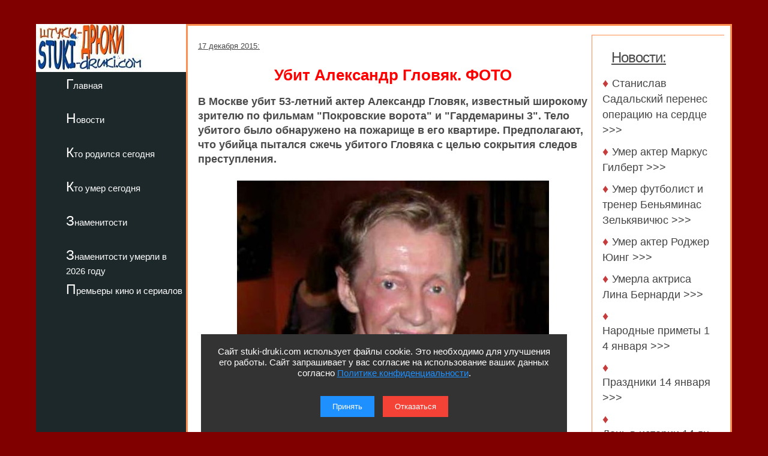

--- FILE ---
content_type: text/html; charset=utf-8
request_url: https://stuki-druki.com/facts/Ubit_Alexandr_Glovyak_FOTO.php
body_size: 6098
content:
<!DOCTYPE html>
<html lang="ru">
	<head>
<meta charset="utf-8">
<meta name="viewport" content="width=device-width, initial-scale=1.0">

	<title>Убит Александр Гловяк. ФОТО</title>

	<meta name="description" content="В Москве убит 53-летний актер Александр Гловяк. Фото" />
	<meta name="keywords" content="Александр Гловяк, Гловяк, убит, пожар, фильмография, фото" />
	<link rel="preconnect" href="https://stuki-druki.com" crossorigin="anonymous">
<link rel="preconnect" href="https://yandex.ru">
<link rel="preconnect" href="https://www.googletagmanager.com">
<link rel="preconnect" href="https://mc.yandex.ru">
<link rel="dns-prefetch" href="//stuki-druki.com">
<link rel="dns-prefetch" href="//yandex.ru">
<link rel="dns-prefetch" href="//www.googletagmanager.com">
<link rel="dns-prefetch" href="//mc.yandex.ru">
<link rel="stylesheet" href="https://stuki-druki.com/css3/style.css">
<link rel="canonical" href="https://stuki-druki.com/facts/Ubit_Alexandr_Glovyak_FOTO.php" /> 

	

<link type="image/x-icon" rel="icon" href="https://stuki-druki.com/favicon.ico">
<link type="image/x-icon" rel="shortcut icon" href="https://stuki-druki.com/favicon.ico">		
<link rel="apple-touch-icon" sizes="180x180" href="https://stuki-druki.com/apple-touch-icon.png">
<link rel="icon" type="image/png" sizes="32x32" href="https://stuki-druki.com/favicon-32x32.png">
<link rel="icon" type="image/png" sizes="16x16" href="https://stuki-druki.com/favicon-16x16.png">
<link rel="manifest" href="https://stuki-druki.com/site.webmanifest">
<link rel="mask-icon" href="https://stuki-druki.com/safari-pinned-tab.svg" color="#5bbad5">
<meta name="msapplication-TileColor" content="#da532c">
<meta name="theme-color" content="#ffffff">


<noindex>
<!-- Yandex.RTB -->
<script>window.yaContextCb=window.yaContextCb||[]</script>
<script src="https://yandex.ru/ads/system/context.js" async></script>
	</noindex>	</head>
	<body>	

		<div class="wrapper">
	<input type="checkbox" id="menu-toggle138" class="menu-toggle138">
    <nav class="side-menu-nav138">
        <button class="close-btn138" onclick="document.getElementById('menu-toggle138').checked = false;">Закрыть</button>
        <div class="left_side138">
            <img src="https://stuki-druki.com/images/stuki-druki.com.jpg" width="250" height="80" alt="лого Штуки-дрюки">
            <ul>
					<li><a href="https://stuki-druki.com/">Главная</a></li>
			</ul>
			<ul>
					<li><a href="https://stuki-druki.com/Gest.php">Новости</a></li>
			</ul>
			<ul>	
					<li><a href="https://stuki-druki.com/Den-rozhdeniya-izvestnih-ludey.php">Кто родился сегодня</a></li>
			</ul>
			<ul>		
					<li><a href="https://stuki-druki.com/died.php">Кто умер сегодня</a></li>
			</ul>
			<ul>
					<li><a href="https://stuki-druki.com/Znamenitie-ludi.php">Знаменитости</a></li>
			</ul>
			<ul>
					<li><a href="https://stuki-druki.com/2026/znamenitie-ludi-umerli-2026.php">Знаменитости умерли в 2026 году</a></li>
			</ul>
			<ul>	
					<li><a href="https://stuki-druki.com/Kino-premjeri.php">Премьеры кино и сериалов</a></li>
			</ul>
        </div>
    </nav>
    <label for="menu-toggle138" class="menu-icon138">
        <div></div>
        <div></div>
        <div></div>
    </label>	
	<div class="text_block_avt1"><div id="wrapper5"><div id="content5"><div id="blockleft">
	<div class="content6">
			<!-- контент -->
		<p class="time"><time datetime="2015-12-17">17 декабря 2015:</time></p>
		<h1 class="faczag">Убит Александр Гловяк. ФОТО</h1>
	<p><strong>В Москве убит 53-летний актер Александр Гловяк, известный широкому зрителю по фильмам "Покровские ворота" и "Гардемарины 3". Тело убитого было обнаружено на пожарище в его квартире. Предполагают, что убийца пытался сжечь убитого Гловяка с целью сокрытия следов преступления.</strong></p>
	<p align="center"><img class="auto_img" src="images/Alexandr_Glovyak_01.jpg" style="width:520px; " border="0" alt="Александр Гловяк 1" title="В Москве убит 53-летний актер Александр Гловяк" /></p>
	<p>Тело Александра Гловяка было обнаружено в среду утром в квартире жилой многоэтажки на востоке Москвы. Его тело с ранами головы и кровоподтеками было обнаружено во время разбора завалов после пожара в его квартире.</p>
	<p>Как выяснило следствие, злоумышленники жестоко избили 53-летнего мужчину бейсбольной битой, после чего подожгли квартиру актера.</p>
	<p>Камеры наблюдения запечатлели лицо мужчины, в спешке покидающего подъезд жилого дома, в котором жил Александр Гловяк.</p>
	<p>На кадрах отчетливо видно, как неизвестный выносит из дома тяжелые сумки, а через некоторое время на месте появляются экстренные службы, прибывшие после сообщения о пожаре.</p>
	<p>Правоохранители изъяли видеозаписи с камеры видеонаблюдения, установленной в подъезде. Сообщается, что следствие обратило внимание на молодого человека, который выходит из подъезда гулять с собакой, затем возвращается, и снова выходит с вещами.</p>
	<p>В полиции считают, что молодой человек с видеозаписи причастен к убийству. Он был объявлен в розыск.</p>
	<p>На месте убийства была обнаружена бейсбольная бита со следами крови, а также военный билет предполагаемого убийцы.</p>
	<p>По словам известного актера и каскадера Александра Иншакова, Александр Гловяк придерживался нетрадиционной сексуальной ориентации. "Такой рыженький, худенький... Нетрадиционной ориентации", - сказал Иншаков.</p>
	<p align="center"><strong>Александр Гловяк в фильме "Тайны дворцовых переворотов. Россия, век XVIII"</strong></p>
	<p align="center"><img class="auto_img" src="images/Alexandr_Glovyak_02.jpg" style="width:520px; " border="0" alt="Александр Гловяк 2" title="В Москве убит 53-летний актер Александр Гловяк" /></p>
	<p align="center"><img class="auto_img" src="images/Alexandr_Glovyak_03.jpg" style="width:520px; " border="0" alt="Александр Гловяк 3" title="В Москве убит 53-летний актер Александр Гловяк" /></p>
	<p align="center"><strong>Александр Гловяк в фильме "Охота на сутенера"</strong></p>
	<p align="center"><img class="auto_img" src="images/Alexandr_Glovyak_04.jpg" style="width:520px; " border="0" alt="Александр Гловяк 4" title="В Москве убит 53-летний актер Александр Гловяк" /></p>
	<p align="center"><img class="auto_img" src="images/Alexandr_Glovyak_05.jpg" style="width:520px; " border="0" alt="Александр Гловяк 5" title="В Москве убит 53-летний актер Александр Гловяк" /></p>
	<p>Александр Гловяк родился 25 февраля 1962 года. Снялся почти в 20 фильмах.</p>
	<p><strong>Фильмография Александра Гловяка:</strong></p>
	<p>1982 - Слёзы капали (эпизод)<br/>
1982 - Путешествие будет приятным - фотограф<br/>
1982 - Просто ужас! - художник<br/>
1982 - Покровские ворота - слушатель лекции Орловича (нет в титрах) <br/>
1983 - Комический любовник, или Любовные затеи сэра Джона Фальстафа - Мотылек (слуга Фальстафа)<br/>
1989 Комедия о Лисистрате (эпизод)<br/>
1989 - Возьми меня с собой - сообщник аферистов<br/>
1990 - Охота на сутенера - "Голубой"<br/>
1990 - День любви - погромщик<br/>
1991 - Путана - Вовка<br/>
1991 - Московская любовь - Константин Александрович<br/>
1991 - Мигранты - хулиган<br/>
1991 - За последней чертой - свидетель<br/>
1992 - Крысиный угол - Зинченко - лейтенант милиции, "шестёрка" криминальных авторитетов<br/>
1992 - Гардемарины III<br/>
1992 - Арбитр - "Рыжий" (подследственный)<br/>
1992 - Чёрный квадрат - Юра Леонович (в титрах указан как Головяк)<br/>
1993 - Сделай мне больно - Саша<br/>
2012 Тайны дворцовых переворотов. Россия, век XVIII - Антон Ульрих</p>
	<!-- контент -->
	<br/>

	</div>
	<noindex>
<br/>
	<!-- uSocial -->
<script async src="https://usocial.pro/usocial/usocial.js?uid=b31ec05da4f72375&v=6.1.5" data-script="usocial" charset="utf-8"></script>
<div class="uSocial-Share" data-pid="f695badf2550fc0eb0ed2d738082d218" data-type="share" data-options="round-rect,style1,default,absolute,horizontal,size32,eachCounter1,counter0,nomobile,mobile_position_right" data-social="ok,vk,telegram,twi,mail,pinterest"></div>
<!-- /uSocial -->
<!-- uSocial 2024 -->
<script async src="https://usocial.pro/usocial/usocial.js?uid=6408b9723df72375&v=6.1.5" data-script="usocial" charset="utf-8"></script>
<div class="uSocial-Share" data-pid="e893efc65b814288ea653c593e58734b" data-type="share" data-options="round-rect,style1,default,absolute,horizontal,size32,eachCounter1,counter0,nomobile,mobile_position_right" data-social="fb,vi,lin"></div>
<!-- uSocial 2024 -->
	<br/>
	<div align="center">
	<!-- Yandex.RTB R-A-2158992-18 -->
<div id="yandex_rtb_R-A-2158992-18"></div>
<script>
window.yaContextCb.push(() => {
    Ya.Context.AdvManager.render({
        "blockId": "R-A-2158992-18",
        "renderTo": "yandex_rtb_R-A-2158992-18"
    })
})
</script>
<!-- Yandex.RTB R-A-2158992-18 -->
<br/>
	<!-- Yandex.RTB R-A-2158992-3 -->
<div id="yandex_rtb_R-A-2158992-3"></div>
<script>window.yaContextCb.push(()=>{
  Ya.Context.AdvManager.render({
    renderTo: 'yandex_rtb_R-A-2158992-3',
    blockId: 'R-A-2158992-3'
  })
})</script>
	<!-- Yandex.RTB R-A-2158992-3 -->
	<br/>
	<!-- видеовиджет -->
<div id="pvw_waterfall-id">
<script src="https://cdn.tds.bid/bid.js" type="text/javascript" async></script>
<script>if (window.defineRecWidget){window.defineRecWidget({containerId: "pvw_waterfall-id",plId: "121",prId: "121-212",product: "wpvw",})}else{window.recWait = window.recWait || [];window.recWait.push({containerId: "pvw_waterfall-id",plId: "121",prId: "121-212",product: "wpvw",})}</script>
</div>
	<!-- видеовиджет -->
	</div>
<br/>
</noindex>

		      
  </div>	
	<div id="blockright">
	<div class="spis_right_anons" >
	<div class="zhestright">
		<div class="nov_zag_adapt">
	<h3 class="hdr3" style="margin-left:15px;"><u>Новости:</u></h3>
		</div>
	</div>
	<div class="spisright">
	<h5 class="hdr6">&#9830; <a href="https://stuki-druki.com/2026/stanislav-sadalskiy-perenes-operaciyu-na-serdce.php">Станислав Садальский перенес операцию на сердце >>></a></h5><h5 class="hdr6">&#9830; <a href="https://stuki-druki.com/2026/umer-akter-marcus-gilbert.php">Умер актер Маркус Гилберт >>></a></h5><h5 class="hdr6">&#9830; <a href="https://stuki-druki.com/2026/umer-futbolist-i-trener-benjaminas-zelkyavichus.php">Умер футболист и тренер Беньяминас Зелькявичюс >>></a></h5><h5 class="hdr6">&#9830; <a href="https://stuki-druki.com/2026/umer-akter-roger-ewing.php">Умер актер Роджер Юинг >>></a></h5><h5 class="hdr6">&#9830; <a href="https://stuki-druki.com/2026/umerla-aktrisa-lina-bernardi.php">Умерла актриса Лина Бернарди >>></a></h5><h5 class="hdr6">&#9830; <a href="https://stuki-druki.com/Primeti/Narodnie-primeti-14-yanvarya.php">Народные&nbsp;приметы&nbsp;14&nbsp;января >>></a></h5><h5 class="hdr6">&#9830; <a href="https://stuki-druki.com/Prazdniki/Prazdniki-14-yanvarya.php">Праздники&nbsp;14&nbsp;января >>></a></h5><h5 class="hdr6">&#9830; <a href="https://stuki-druki.com/Denvistorii/Den-v-istorii-14-yanvarya.php">День&nbsp;в&nbsp;истории&nbsp;14&nbsp;января >>></a></h5><h5 class="hdr6">&#9830; <a href="https://stuki-druki.com/datasmerti/umerli-14-yanvarya.php">Кто&nbsp;умер&nbsp;14&nbsp;января >>></a></h5><h5 class="hdr6">&#9830; <a href="https://stuki-druki.com/DenRozhdenia/Kto-rodilsya-14-yanvarya.php">Кто&nbsp;родился&nbsp;14&nbsp;января >>></a></h5><p align="right"><u><a href="https://stuki-druki.com/Gest.php">еще >>></a></u></p>
	</div>
	<br/>
	<div id="ok_group_widget"></div>
<script>
!function (d, id, did, st) {
  var js = d.createElement("script");
  js.src = "https://connect.ok.ru/connect.js";
  js.onload = js.onreadystatechange = function () {
  if (!this.readyState || this.readyState == "loaded" || this.readyState == "complete") {
    if (!this.executed) {
      this.executed = true;
      setTimeout(function () {
        OK.CONNECT.insertGroupWidget(id,did,st);
      }, 0);
    }
  }};
  d.documentElement.appendChild(js);
}(document,"ok_group_widget","62248498626604",'{"width":250,"height":285}');
</script>	<br/>
	</div>
 </div>
 </div>
</div>
	</div>
			<div class="footer">

			</div>
</div>
	 <noindex>
<div class="podval">
   <a href="https://stuki-druki.com/">Главная</a>
   <a href="https://stuki-druki.com/privacypolicy.php">Политика конфиденциальности</a>
   <span>2014-2026 © Штуки-Дрюки</span>
   <span>Все права защищены. При цитировании и использовании материалов ссылка на Штуки-Дрюки (stuki-druki.com) обязательна. При цитировании и использовании в интернете гиперссылка (hyperlink) на Штуки-Дрюки или stuki-druki.com обязательна.</span>
 </div>

	<div style="display: none;">

<!-- Yandex.Metrika counter -->
<script type="text/javascript" >
   (function(m,e,t,r,i,k,a){m[i]=m[i]||function(){(m[i].a=m[i].a||[]).push(arguments)};
   m[i].l=1*new Date();
   for (var j = 0; j < document.scripts.length; j++) {if (document.scripts[j].src === r) { return; }}
   k=e.createElement(t),a=e.getElementsByTagName(t)[0],k.async=1,k.src=r,a.parentNode.insertBefore(k,a)})
   (window, document, "script", "https://mc.yandex.ru/metrika/tag.js", "ym");

   ym(25098104, "init", {
        clickmap:true,
        trackLinks:true,
        accurateTrackBounce:true
   });
</script>
<noscript><div><img src="https://mc.yandex.ru/watch/25098104" style="position:absolute; left:-9999px;" alt="" /></div></noscript>
<!-- /Yandex.Metrika counter -->

	<!-- Global site tag (gtag.js) - Google Analytics -->
<script async src="https://www.googletagmanager.com/gtag/js?id=UA-52808800-1"></script>
<script>
  window.dataLayer = window.dataLayer || [];
  function gtag(){dataLayer.push(arguments);}
  gtag('js', new Date());

  gtag('config', 'UA-52808800-1');
</script>
	
	
	</div>
	
	<!-- кнопка вверх  --> 
<script>
  document.addEventListener("DOMContentLoaded", function() {
    var scrollupBtn = document.createElement('a');
    scrollupBtn.href = '#';
    scrollupBtn.className = 'scrollup';
    scrollupBtn.innerHTML = '&uArr;&nbsp;ВВЕРХ';

    document.body.appendChild(scrollupBtn);

    window.addEventListener('scroll', function() {
      if (window.scrollY > 100) {
        scrollupBtn.style.display = 'block';
      } else {
        scrollupBtn.style.display = 'none';
      }
    });

    scrollupBtn.addEventListener('click', function(e) {
      e.preventDefault();
      window.scrollTo({ top: 0, behavior: 'smooth' });
    });
  });
</script>
<!-- кнопка вверх  -->

<script async type="text/javascript">
//<![CDATA[
function addLink() {
    var body_element = document.getElementsByTagName('body')[0];
    var selection = window.getSelection();

    // Вы можете изменить текст в этой строчке
    var pagelink = "<p>Источник: <a href='"+document.location.href+"'>"+document.location.href+"</a> Штуки-дрюки &copy;</p>";

    var copytext = selection + pagelink;
    var newdiv = document.createElement('div');
    newdiv.style.position = 'absolute';
    newdiv.style.left = '-99999px';
    body_element.appendChild(newdiv);
    newdiv.innerHTML = copytext;
    selection.selectAllChildren(newdiv);
    window.setTimeout( function() {
        body_element.removeChild(newdiv);
    }, 0);
}
document.oncopy = addLink;
//]]>
</script>
<script src="https://stuki-druki.com/js2/cookie-consent.js" defer></script>
</noindex>
	</body>
</html>